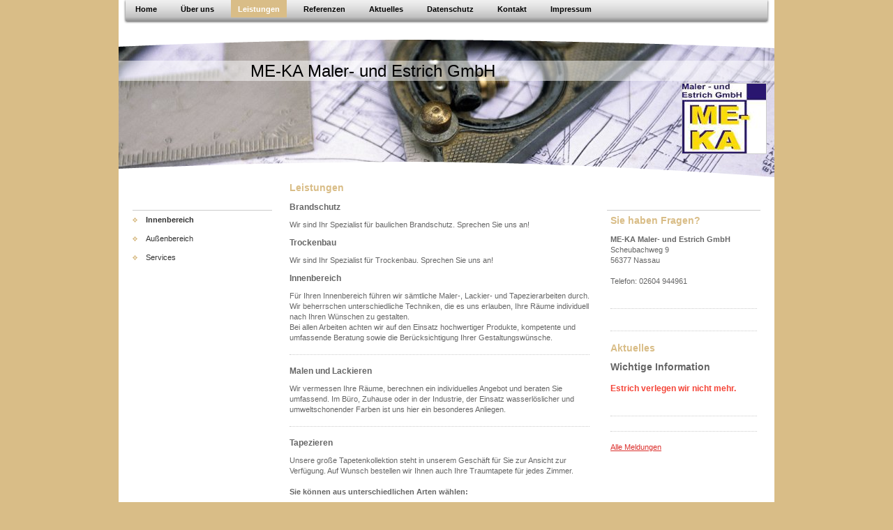

--- FILE ---
content_type: text/html; charset=UTF-8
request_url: https://www.me-ka.de/leistungen/innenbereich/
body_size: 5790
content:
<!DOCTYPE html>
<html lang="de"  ><head prefix="og: http://ogp.me/ns# fb: http://ogp.me/ns/fb# business: http://ogp.me/ns/business#">
    <meta http-equiv="Content-Type" content="text/html; charset=utf-8"/>
    <meta name="generator" content="IONOS MyWebsite"/>
        
    <link rel="dns-prefetch" href="//cdn.website-start.de/"/>
    <link rel="dns-prefetch" href="//106.mod.mywebsite-editor.com"/>
    <link rel="dns-prefetch" href="https://106.sb.mywebsite-editor.com/"/>
    <link rel="shortcut icon" href="//cdn.website-start.de/favicon.ico"/>
        <title>ME-KA Maler- und Estrich GmbH - Innenbereich</title>
    
    

<meta name="format-detection" content="telephone=no"/>
        <meta name="keywords" content="Innenbereich"/>
            <meta name="description" content="{{company_name}}, {{city}}"/>
            <meta name="robots" content="index,follow"/>
        <link href="https://www.me-ka.de/s/style/layout.css?1691750359" rel="stylesheet" type="text/css"/>
    <link href="https://www.me-ka.de/s/style/main.css?1691750359" rel="stylesheet" type="text/css"/>
    <link href="https://www.me-ka.de/s/style/font.css?1691750359" rel="stylesheet" type="text/css"/>
    <link href="//cdn.website-start.de/app/cdn/min/group/web.css?1763478093678" rel="stylesheet" type="text/css"/>
<link href="//cdn.website-start.de/app/cdn/min/moduleserver/css/de_DE/common,shoppingbasket?1763478093678" rel="stylesheet" type="text/css"/>
    <link href="https://106.sb.mywebsite-editor.com/app/logstate2-css.php?site=122448747&amp;t=1769440171" rel="stylesheet" type="text/css"/>

<script type="text/javascript">
    /* <![CDATA[ */
var stagingMode = '';
    /* ]]> */
</script>
<script src="https://106.sb.mywebsite-editor.com/app/logstate-js.php?site=122448747&amp;t=1769440171"></script>
    <script type="text/javascript">
    /* <![CDATA[ */
    var systemurl = 'https://106.sb.mywebsite-editor.com/';
    var webPath = '/';
    var proxyName = '';
    var webServerName = 'www.me-ka.de';
    var sslServerUrl = 'https://www.me-ka.de';
    var nonSslServerUrl = 'http://www.me-ka.de';
    var webserverProtocol = 'http://';
    var nghScriptsUrlPrefix = '//106.mod.mywebsite-editor.com';
    var sessionNamespace = 'DIY_SB';
    var jimdoData = {
        cdnUrl:  '//cdn.website-start.de/',
        messages: {
            lightBox: {
    image : 'Bild',
    of: 'von'
}

        },
        isTrial: 0,
        pageId: 919171996    };
    var script_basisID = "122448747";

    diy = window.diy || {};
    diy.web = diy.web || {};

        diy.web.jsBaseUrl = "//cdn.website-start.de/s/build/";

    diy.context = diy.context || {};
    diy.context.type = diy.context.type || 'web';
    /* ]]> */
</script>

<script type="text/javascript" src="//cdn.website-start.de/app/cdn/min/group/web.js?1763478093678" crossorigin="anonymous"></script><script type="text/javascript" src="//cdn.website-start.de/s/build/web.bundle.js?1763478093678" crossorigin="anonymous"></script><script src="//cdn.website-start.de/app/cdn/min/moduleserver/js/de_DE/common,shoppingbasket?1763478093678"></script>
<script type="text/javascript" src="https://cdn.website-start.de/proxy/apps/static/resource/dependencies/"></script><script type="text/javascript">
                    if (typeof require !== 'undefined') {
                        require.config({
                            waitSeconds : 10,
                            baseUrl : 'https://cdn.website-start.de/proxy/apps/static/js/'
                        });
                    }
                </script><script type="text/javascript" src="//cdn.website-start.de/app/cdn/min/group/pfcsupport.js?1763478093678" crossorigin="anonymous"></script>    <meta property="og:type" content="business.business"/>
    <meta property="og:url" content="https://www.me-ka.de/leistungen/innenbereich/"/>
    <meta property="og:title" content="ME-KA Maler- und Estrich GmbH - Innenbereich"/>
            <meta property="og:description" content="{{company_name}}, {{city}}"/>
                <meta property="og:image" content="https://www.me-ka.de/s/misc/logo.jpg?t=1766841431"/>
        <meta property="business:contact_data:country_name" content="Deutschland"/>
    
    
    
    
    
    
    
    
</head>


<body class="body diyBgActive  cc-pagemode-default diy-market-de_DE" data-pageid="919171996" id="page-919171996">
    
    <div class="diyw">
        <div id="container">
    <!-- start main navigation -->
    <div id="menu">
        <div id="navbar_container">
            <div id="navbar_left"></div>
            <div id="navbar_center">
                 <div class="webnavigation"><ul id="mainNav1" class="mainNav1"><li class="navTopItemGroup_1"><a data-page-id="919171993" href="https://www.me-ka.de/" class="level_1"><span>Home</span></a></li><li class="navTopItemGroup_2"><a data-page-id="919171994" href="https://www.me-ka.de/über-uns/" class="level_1"><span>Über uns</span></a></li><li class="navTopItemGroup_3"><a data-page-id="919171995" href="https://www.me-ka.de/leistungen/" class="parent level_1"><span>Leistungen</span></a></li><li class="navTopItemGroup_4"><a data-page-id="919171999" href="https://www.me-ka.de/referenzen/" class="level_1"><span>Referenzen</span></a></li><li class="navTopItemGroup_5"><a data-page-id="919172000" href="https://www.me-ka.de/aktuelles/" class="level_1"><span>Aktuelles</span></a></li><li class="navTopItemGroup_6"><a data-page-id="929658023" href="https://www.me-ka.de/datenschutz/" class="level_1"><span>Datenschutz</span></a></li><li class="navTopItemGroup_7"><a data-page-id="919172001" href="https://www.me-ka.de/kontakt/" class="level_1"><span>Kontakt</span></a></li><li class="navTopItemGroup_8"><a data-page-id="919172003" href="https://www.me-ka.de/impressum/" class="level_1"><span>Impressum</span></a></li></ul></div>
            </div>
            <div id="navbar_right"></div>
            <div class="clearall"></div>
         </div>
    </div>
    <!-- end main navigation -->
    <!-- start header -->
    <div id="header">
    	<div id="header_overlay_top"></div>
        <div id="header_overlay_bottom"></div>
    		
<style type="text/css" media="all">
.diyw div#emotion-header {
        max-width: 940px;
        max-height: 210px;
                background: #201A5E;
    }

.diyw div#emotion-header-title-bg {
    left: 0%;
    top: 20%;
    width: 100%;
    height: 14%;

    background-color: #FFFFFF;
    opacity: 0.50;
    filter: alpha(opacity = 50);
    }
.diyw img#emotion-header-logo {
    left: 85.90%;
    top: 35.00%;
    background: transparent;
            width: 12.77%;
        height: 47.62%;
                border: 1px solid #CCCCCC;
        padding: 0px;
        }

.diyw div#emotion-header strong#emotion-header-title {
    left: 20%;
    top: 20%;
    color: #000000;
        font: normal normal 24px/120% Helvetica, 'Helvetica Neue', 'Trebuchet MS', sans-serif;
}

.diyw div#emotion-no-bg-container{
    max-height: 210px;
}

.diyw div#emotion-no-bg-container .emotion-no-bg-height {
    margin-top: 22.34%;
}
</style>
<div id="emotion-header" data-action="loadView" data-params="active" data-imagescount="1">
            <img src="https://www.me-ka.de/s/img/emotionheader.jpg?1444586345.940px.210px" id="emotion-header-img" alt=""/>
            
        <div id="ehSlideshowPlaceholder">
            <div id="ehSlideShow">
                <div class="slide-container">
                                        <div style="background-color: #201A5E">
                            <img src="https://www.me-ka.de/s/img/emotionheader.jpg?1444586345.940px.210px" alt=""/>
                        </div>
                                    </div>
            </div>
        </div>


        <script type="text/javascript">
        //<![CDATA[
                diy.module.emotionHeader.slideShow.init({ slides: [{"url":"https:\/\/www.me-ka.de\/s\/img\/emotionheader.jpg?1444586345.940px.210px","image_alt":"","bgColor":"#201A5E"}] });
        //]]>
        </script>

    
                        <a href="https://www.me-ka.de/">
        
                    <img id="emotion-header-logo" src="https://www.me-ka.de/s/misc/logo.jpg?t=1766841432" alt=""/>
        
                    </a>
            
                  	<div id="emotion-header-title-bg"></div>
    
            <strong id="emotion-header-title" style="text-align: left">ME-KA Maler- und Estrich GmbH</strong>
                    <div class="notranslate">
                <svg xmlns="http://www.w3.org/2000/svg" version="1.1" id="emotion-header-title-svg" viewBox="0 0 940 210" preserveAspectRatio="xMinYMin meet"><text style="font-family:Helvetica, 'Helvetica Neue', 'Trebuchet MS', sans-serif;font-size:24px;font-style:normal;font-weight:normal;fill:#000000;line-height:1.2em;"><tspan x="0" style="text-anchor: start" dy="0.95em">ME-KA Maler- und Estrich GmbH</tspan></text></svg>
            </div>
            
    
    <script type="text/javascript">
    //<![CDATA[
    (function ($) {
        function enableSvgTitle() {
                        var titleSvg = $('svg#emotion-header-title-svg'),
                titleHtml = $('#emotion-header-title'),
                emoWidthAbs = 940,
                emoHeightAbs = 210,
                offsetParent,
                titlePosition,
                svgBoxWidth,
                svgBoxHeight;

                        if (titleSvg.length && titleHtml.length) {
                offsetParent = titleHtml.offsetParent();
                titlePosition = titleHtml.position();
                svgBoxWidth = titleHtml.width();
                svgBoxHeight = titleHtml.height();

                                titleSvg.get(0).setAttribute('viewBox', '0 0 ' + svgBoxWidth + ' ' + svgBoxHeight);
                titleSvg.css({
                   left: Math.roundTo(100 * titlePosition.left / offsetParent.width(), 3) + '%',
                   top: Math.roundTo(100 * titlePosition.top / offsetParent.height(), 3) + '%',
                   width: Math.roundTo(100 * svgBoxWidth / emoWidthAbs, 3) + '%',
                   height: Math.roundTo(100 * svgBoxHeight / emoHeightAbs, 3) + '%'
                });

                titleHtml.css('visibility','hidden');
                titleSvg.css('visibility','visible');
            }
        }

        
            var posFunc = function($, overrideSize) {
                var elems = [], containerWidth, containerHeight;
                                    elems.push({
                        selector: '#emotion-header-title',
                        overrideSize: true,
                        horPos: 32.03,
                        vertPos: 23.2                    });
                    lastTitleWidth = $('#emotion-header-title').width();
                                                elems.push({
                    selector: '#emotion-header-title-bg',
                    horPos: 0,
                    vertPos: 23.2                });
                                
                containerWidth = parseInt('940');
                containerHeight = parseInt('210');

                for (var i = 0; i < elems.length; ++i) {
                    var el = elems[i],
                        $el = $(el.selector),
                        pos = {
                            left: el.horPos,
                            top: el.vertPos
                        };
                    if (!$el.length) continue;
                    var anchorPos = $el.anchorPosition();
                    anchorPos.$container = $('#emotion-header');

                    if (overrideSize === true || el.overrideSize === true) {
                        anchorPos.setContainerSize(containerWidth, containerHeight);
                    } else {
                        anchorPos.setContainerSize(null, null);
                    }

                    var pxPos = anchorPos.fromAnchorPosition(pos),
                        pcPos = anchorPos.toPercentPosition(pxPos);

                    var elPos = {};
                    if (!isNaN(parseFloat(pcPos.top)) && isFinite(pcPos.top)) {
                        elPos.top = pcPos.top + '%';
                    }
                    if (!isNaN(parseFloat(pcPos.left)) && isFinite(pcPos.left)) {
                        elPos.left = pcPos.left + '%';
                    }
                    $el.css(elPos);
                }

                // switch to svg title
                enableSvgTitle();
            };

                        var $emotionImg = jQuery('#emotion-header-img');
            if ($emotionImg.length > 0) {
                // first position the element based on stored size
                posFunc(jQuery, true);

                // trigger reposition using the real size when the element is loaded
                var ehLoadEvTriggered = false;
                $emotionImg.one('load', function(){
                    posFunc(jQuery);
                    ehLoadEvTriggered = true;
                                        diy.module.emotionHeader.slideShow.start();
                                    }).each(function() {
                                        if(this.complete || typeof this.complete === 'undefined') {
                        jQuery(this).load();
                    }
                });

                                noLoadTriggeredTimeoutId = setTimeout(function() {
                    if (!ehLoadEvTriggered) {
                        posFunc(jQuery);
                    }
                    window.clearTimeout(noLoadTriggeredTimeoutId)
                }, 5000);//after 5 seconds
            } else {
                jQuery(function(){
                    posFunc(jQuery);
                });
            }

                        if (jQuery.isBrowser && jQuery.isBrowser.ie8) {
                var longTitleRepositionCalls = 0;
                longTitleRepositionInterval = setInterval(function() {
                    if (lastTitleWidth > 0 && lastTitleWidth != jQuery('#emotion-header-title').width()) {
                        posFunc(jQuery);
                    }
                    longTitleRepositionCalls++;
                    // try this for 5 seconds
                    if (longTitleRepositionCalls === 5) {
                        window.clearInterval(longTitleRepositionInterval);
                    }
                }, 1000);//each 1 second
            }

            }(jQuery));
    //]]>
    </script>

    </div>

    	<div class="clearall"></div>
    </div>
    <!-- end header -->
    <!-- start page -->
    <div id="page">
    	<!-- start sub navigation -->
        <div id="navigation">
        	<div id="navigation_container" class="sidecolor">
                <div class="webnavigation"><ul id="mainNav2" class="mainNav2"><li class="navTopItemGroup_0"><a data-page-id="919171996" href="https://www.me-ka.de/leistungen/innenbereich/" class="current level_2"><span>Innenbereich</span></a></li><li class="navTopItemGroup_0"><a data-page-id="919171997" href="https://www.me-ka.de/leistungen/außenbereich/" class="level_2"><span>Außenbereich</span></a></li><li class="navTopItemGroup_0"><a data-page-id="919171998" href="https://www.me-ka.de/leistungen/services/" class="level_2"><span>Services</span></a></li></ul></div>
            </div>
        </div>
    	<!-- end sub navigation -->
        <!-- start content -->
        <div id="content">
            
        <div id="content_area">
        	<div id="content_start"></div>
        	
        
        <div id="matrix_1023655063" class="sortable-matrix" data-matrixId="1023655063"><div class="n module-type-header diyfeLiveArea "> <h1><span class="diyfeDecoration">Leistungen</span></h1> </div><div class="n module-type-header diyfeLiveArea "> <h2><span class="diyfeDecoration">Brandschutz</span></h2> </div><div class="n module-type-text diyfeLiveArea "> <p>Wir sind Ihr Spezialist für baulichen Brandschutz. Sprechen Sie uns an!</p> </div><div class="n module-type-header diyfeLiveArea "> <h2><span class="diyfeDecoration">Trockenbau</span></h2> </div><div class="n module-type-text diyfeLiveArea "> <p>Wir sind Ihr Spezialist für Trockenbau. Sprechen Sie uns an!</p> </div><div class="n module-type-header diyfeLiveArea "> <h2><span class="diyfeDecoration">Innenbereich</span></h2> </div><div class="n module-type-text diyfeLiveArea "> <p>Für Ihren Innenbereich führen wir sämtliche Maler-, Lackier- und Tapezierarbeiten durch. Wir beherrschen unterschiedliche Techniken, die es uns erlauben, Ihre Räume individuell nach Ihren Wünschen
zu gestalten.</p>
<p>Bei allen Arbeiten achten wir auf den Einsatz hochwertiger Produkte, kompetente und umfassende Beratung sowie die Berücksichtigung Ihrer Gestaltungswünsche.</p> </div><div class="n module-type-hr diyfeLiveArea "> <div style="padding: 0px 0px">
    <div class="hr"></div>
</div>
 </div><div class="n module-type-header diyfeLiveArea "> <h2><span class="diyfeDecoration">Malen und Lackieren</span></h2> </div><div class="n module-type-text diyfeLiveArea "> <p>Wir vermessen Ihre Räume, berechnen ein individuelles Angebot und beraten Sie umfassend. Im Büro, Zuhause oder in der Industrie, der Einsatz wasserlöslicher und umweltschonender Farben ist uns
hier ein besonderes Anliegen.</p> </div><div class="n module-type-hr diyfeLiveArea "> <div style="padding: 0px 0px">
    <div class="hr"></div>
</div>
 </div><div class="n module-type-header diyfeLiveArea "> <h2><span class="diyfeDecoration">Tapezieren</span></h2> </div><div class="n module-type-text diyfeLiveArea "> <p>Unsere große Tapetenkollektion steht in unserem Geschäft für Sie zur Ansicht zur Verfügung. Auf Wunsch bestellen wir Ihnen auch Ihre Traumtapete für jedes Zimmer.</p>
<p><strong><br/></strong></p>
<p><strong>Sie können aus unterschiedlichen Arten wählen:</strong></p>
<ul>
<li>Raufasertapete</li>
<li>Prägetapete</li>
<li>Vliestapeten</li>
<li>Bildtapeten</li>
<li>Velourstapeten</li>
</ul>
<p>Jedes Material verkleben wir gerne!</p> </div><div class="n module-type-hr diyfeLiveArea "> <div style="padding: 0px 0px">
    <div class="hr"></div>
</div>
 </div><div class="n module-type-header diyfeLiveArea "> <h2><span class="diyfeDecoration">Treppenhaus</span></h2> </div><div class="n module-type-text diyfeLiveArea "> <p>Das Treppenhaus ist häufig der erste Eindruck eines Gebäudes. Mit kratz- und wasserfesten Farben oder Lackanstrichen gestalten wir auch Ihr Treppenhaus und verhelfen ihm zu neuem Glanz!</p> </div></div>
        
        
        </div>
        </div>
        <!-- end content -->
        <!-- start sidebar -->
        <div id="sidebar">
        	<div id="matrix_1023655058" class="sortable-matrix" data-matrixId="1023655058"><div class="n module-type-header diyfeLiveArea "> <h1><span class="diyfeDecoration">Sie haben Fragen?</span></h1> </div><div class="n module-type-text diyfeLiveArea "> <p><strong>ME-KA Maler- und Estrich GmbH</strong><br/>
Scheubachweg 9<br/>
56377 Nassau</p>
<p> </p>
<p>Telefon: 02604 944961</p>
<p> </p> </div><div class="n module-type-hr diyfeLiveArea "> <div style="padding: 0px 0px">
    <div class="hr"></div>
</div>
 </div><div class="n module-type-text diyfeLiveArea "> <p/> </div><div class="n module-type-hr diyfeLiveArea "> <div style="padding: 0px 0px">
    <div class="hr"></div>
</div>
 </div><div class="n module-type-header diyfeLiveArea "> <h1><span class="diyfeDecoration">Aktuelles</span></h1> </div><div class="n module-type-text diyfeLiveArea "> <p><span style="font-size:14px;"><strong>Wichtige Information</strong></span></p>
<p> </p>
<p><span style="font-size:12px;"><strong><span style="color:#F44336;">Estrich verlegen wir nicht mehr.</span></strong></span></p>
<p> </p> </div><div class="n module-type-hr diyfeLiveArea "> <div style="padding: 0px 0px">
    <div class="hr"></div>
</div>
 </div><div class="n module-type-hr diyfeLiveArea "> <div style="padding: 0px 0px">
    <div class="hr"></div>
</div>
 </div><div class="n module-type-text diyfeLiveArea "> <p><a href="https://www.me-ka.de/aktuelles/">Alle Meldungen</a></p> </div></div>
        </div>
        <!-- end sidebar -->
        <!-- start footer -->
        <div id="footer"> <div id="contentfooter">
    <div class="leftrow">
                    <a rel="nofollow" href="javascript:PopupFenster('https://www.me-ka.de/leistungen/innenbereich/?print=1');"><img class="inline" height="14" width="18" src="//cdn.website-start.de/s/img/cc/printer.gif" alt=""/>Druckversion</a> <span class="footer-separator">|</span>
                <a href="https://www.me-ka.de/sitemap/">Sitemap</a>
                        <br/> © ME-KA Maler- und Estrich GmbH<br/>
<br/>
Diese Homepage wurde mit <a rel="nofollow" href="https://www.ionos.de/websites/homepage-erstellen" target="_blank">IONOS MyWebsite</a> erstellt.
            </div>
    <script type="text/javascript">
        window.diy.ux.Captcha.locales = {
            generateNewCode: 'Neuen Code generieren',
            enterCode: 'Bitte geben Sie den Code ein'
        };
        window.diy.ux.Cap2.locales = {
            generateNewCode: 'Neuen Code generieren',
            enterCode: 'Bitte geben Sie den Code ein'
        };
    </script>
    <div class="rightrow">
                    <span class="loggedout">
                <a rel="nofollow" id="login" href="https://login.1and1-editor.com/122448747/www.me-ka.de/de?pageId=919171996">
                    Login                </a>
            </span>
                
                <span class="loggedin">
            <a rel="nofollow" id="logout" href="https://106.sb.mywebsite-editor.com/app/cms/logout.php">Logout</a> <span class="footer-separator">|</span>
            <a rel="nofollow" id="edit" href="https://106.sb.mywebsite-editor.com/app/122448747/919171996/">Seite bearbeiten</a>
        </span>
    </div>
</div>
            <div id="loginbox" class="hidden">
                <script type="text/javascript">
                    /* <![CDATA[ */
                    function forgotpw_popup() {
                        var url = 'https://passwort.1und1.de/xml/request/RequestStart';
                        fenster = window.open(url, "fenster1", "width=600,height=400,status=yes,scrollbars=yes,resizable=yes");
                        // IE8 doesn't return the window reference instantly or at all.
                        // It may appear the call failed and fenster is null
                        if (fenster && fenster.focus) {
                            fenster.focus();
                        }
                    }
                    /* ]]> */
                </script>
                                <img class="logo" src="//cdn.website-start.de/s/img/logo.gif" alt="IONOS" title="IONOS"/>

                <div id="loginboxOuter"></div>
            </div>
        
 </div>
        <!-- end footer -->
    </div> 
    <!-- end page -->
</div>    </div>

    
    </body>


<!-- rendered at Sat, 27 Dec 2025 14:17:12 +0100 -->
</html>
